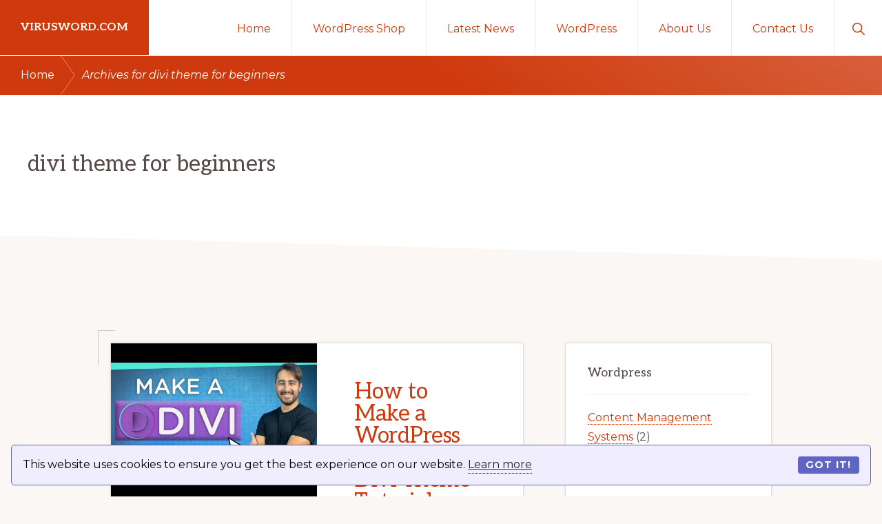

--- FILE ---
content_type: text/html; charset=utf-8
request_url: https://www.google.com/recaptcha/api2/aframe
body_size: 265
content:
<!DOCTYPE HTML><html><head><meta http-equiv="content-type" content="text/html; charset=UTF-8"></head><body><script nonce="9UZhxMiyvPOI0DTg4uT0EQ">/** Anti-fraud and anti-abuse applications only. See google.com/recaptcha */ try{var clients={'sodar':'https://pagead2.googlesyndication.com/pagead/sodar?'};window.addEventListener("message",function(a){try{if(a.source===window.parent){var b=JSON.parse(a.data);var c=clients[b['id']];if(c){var d=document.createElement('img');d.src=c+b['params']+'&rc='+(localStorage.getItem("rc::a")?sessionStorage.getItem("rc::b"):"");window.document.body.appendChild(d);sessionStorage.setItem("rc::e",parseInt(sessionStorage.getItem("rc::e")||0)+1);localStorage.setItem("rc::h",'1768919768131');}}}catch(b){}});window.parent.postMessage("_grecaptcha_ready", "*");}catch(b){}</script></body></html>